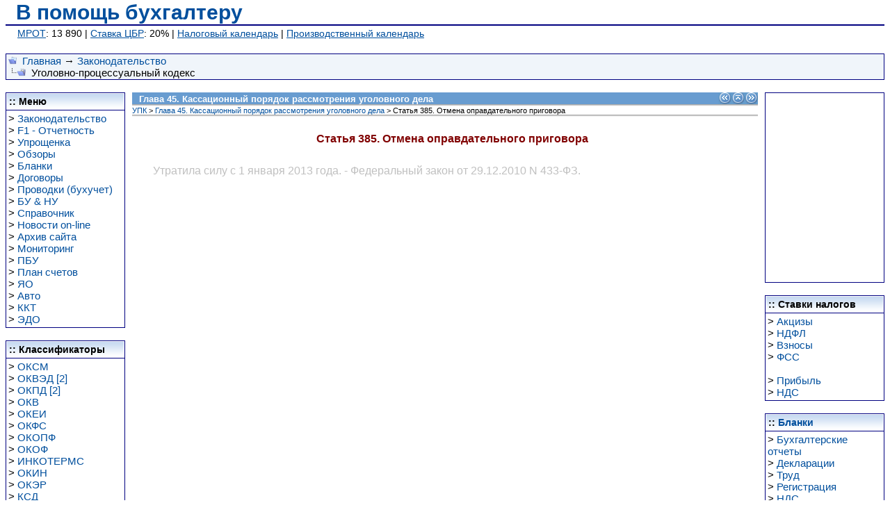

--- FILE ---
content_type: text/html; charset=windows-1251
request_url: https://mvf.klerk.ru/upk/385.htm
body_size: 1637
content:
<!DOCTYPE HTML PUBLIC "-//W3C//DTD HTML 4.01 Transitional//EN">
<html>
<head>
  <title>Статья 385. Отмена оправдательного приговора</title>
  <meta name="keywords" content="385,Статья 385. Отмена оправдательного приговора">
  <meta name="description" content="Глава 45. Кассационный порядок рассмотрения уголовного дела">
  <meta http-equiv="Content-Type" content="text/html; charset=Windows-1251">
  <link type="text/css" href="default.css" rel="stylesheet">
  <link type="text/css" href="../main.css" rel="stylesheet">
<meta name="yandex-verification" content="653dc8fc24217235" />
<!-- Yandex.Metrika counter -->
<script type="text/javascript" >
   (function(m,e,t,r,i,k,a){m[i]=m[i]||function(){(m[i].a=m[i].a||[]).push(arguments)};
   m[i].l=1*new Date();
   for (var j = 0; j < document.scripts.length; j++) {if (document.scripts[j].src === r) { return; }}
   k=e.createElement(t),a=e.getElementsByTagName(t)[0],k.async=1,k.src=r,a.parentNode.insertBefore(k,a)})
   (window, document, "script", "https://mc.yandex.ru/metrika/tag.js", "ym");

   ym(94183674, "init", {
        clickmap:true,
        trackLinks:true,
        accurateTrackBounce:true,
        webvisor:true
   });
</script>
<noscript><div><img src="https://mc.yandex.ru/watch/94183674" style="position:absolute; left:-9999px;" alt="" /></div></noscript>
<!-- /Yandex.Metrika counter --></head>
<body topmargin="1" marginheight="1">
  <script type="text/Javascript" src="../bantop.js"></script>
  <div class="divnav">
    <img src="../img/navtop.gif" width="12" height="12" border="0" alt="::">&nbsp;&nbsp;<a href="../index.html">Главная</a> &rarr; <a href="../zakon/zakon.htm">Законодательство</a><br>
    <img src="../img/navbot.gif" width="25" height="12" border="0" alt="&gt;">&nbsp;&nbsp;Уголовно-процессуальный кодекс
  </div><br>
  <table cellspacing="0" cellpadding="0" width="100%">
    <tr>
      <td valign="top"><span class="no_print">
      <script type="text/Javascript" src="../leftmenu.js"></script></span></td>
      <td><img height="1" alt="" src="../img/pixel.gif" width="10" border="0"></td>
      <td width="100%" valign="top">
        <div id="idheader">
          <div id="idheaderbg">
            <table width="100%" border="0" cellspacing="0" cellpadding="0" style="margin: 0px; background-color:#689cd0;">
              <tr valign="bottom">
                <td align="left" valign="bottom" class="topichead">
                  <p class="p_Heading1"><span class="f_Heading1">Глава 45. Кассационный порядок рассмотрения уголовного дела</span></p>
                </td>
                <td align="right" valign="middle" class="topichead" id="idnav"><a href="384.htm" onmouseover="document.images.prev.src='btn_prev_h.gif'" onmouseout="document.images.prev.src='btn_prev_n.gif'"><img name="prev" src="btn_prev_n.gif" border="0" alt="Предыдущая"></a><a href="g45.htm" onmouseover="document.images.main.src='btn_home_d.gif'" onmouseout="document.images.main.src='btn_home_h.gif'"><img name="main" src="btn_home_h.gif" border="0" alt="Оглавление"></a><a href="386.htm" onmouseover="document.images.next.src='btn_next_h.gif'" onmouseout="document.images.next.src='btn_next_n.gif'"><img name="next" src="btn_next_n.gif" border="0" alt="Следующая"></a></td>
              </tr>
              <tr>
                <td colspan="2" style="height: 3px; background: url(header_bg_shadow.gif)"></td>
              </tr>
              <tr style="background-color:#FFFFFF;font-size: 8pt;padding-left: 10pt">
                <td colspan="2" align="left"><a href="upk.htm">УПК</a> &gt; <a href="g45.htm">Глава 45. Кассационный порядок рассмотрения уголовного дела</a> &gt; Статья 385. Отмена оправдательного приговора</td>
              </tr>
              <tr>
                <td colspan="2" style="height: 3px; background: url(header_bg_shadow.gif)"></td>
              </tr>
            </table>
          </div>
        </div>
        <div id="idcontent">
          <div id="innerdiv">
            <p>&nbsp;</p>
            <p class="p_BoldCentr"><span class="f_BoldCentr">Статья 385. Отмена оправдательного приговора</span></p>
            <p>&nbsp;</p>
            <p class="p_Old"><span class="f_Old">Утратила силу с 1 января 2013 года. - Федеральный закон от 29.12.2010 N 433-ФЗ.</span></p>
          </div>
        </div>
      </td>
      <td><img height="1" alt="" src="../img/pixel.gif" width="10" border="0"></td>
      <td valign="top"><span class="no_print">
      <script type="text/Javascript" src="../rightmenu.js"></script></span></td>
    </tr>
  </table><br>
  <div class="divcentr1">
    ^<a href="javascript:scroll(0,0)">В начало</a>^
  </div><br>
  <table>
    <tr>
      <td></td>
    </tr>
  </table><br>
  <table cellspacing="0" cellpadding="1" width="100%" border="0" class="noprin">
    <tr>
      <td align="left" style="padding-right:10px; border-top: 2px solid navy;font-size: 11px" bgcolor="#FFFFFF">&nbsp;&nbsp;</td>
      <td align="center" style="padding-right:10px; border-top: 2px solid navy;font-size: 11px;vertical-align:top" bgcolor="#FFFFFF">
        <script type="text/JavaScript">
        <!--
        document.write ("Дата последней модификации: " + document.lastModified);//-->
        </script>
      </td>
      <td align="right" style="padding-right:10px; border-top: 2px solid navy;font-size: 11px;vertical-align:top" bgcolor="#FFFFFF">
        <script type="text/Javascript" src="../copyr.js"></script>
      </td>
    </tr>
  </table><br>
  <br>
</body>
</html>


--- FILE ---
content_type: text/css;charset=UTF-8
request_url: https://mvf.klerk.ru/upk/default.css
body_size: 483
content:
/* Text Styles */
hr { color: #000000}
body, table, tr, th /* Normal */
{Font-Family: verdana, geneva, lucida,  arial, helvetica, sans-serif;}
span.f_BoldCentr /* BoldCentr */
{
 font-weight: bold;
 color: #800000;
}
span.f_CodeExample /* Code Example */
{
 font-size: 8pt;
 font-family: 'Courier New';
}
span.f_Comment /* Comment */
{
}
span.f_Heading1 /* Heading1 */
{
 font-size: 10pt;
 font-weight: bold;
 color: #ffffff;
}
span.f_ImageCaption /* Image Caption */
{
 font-size: 8pt;
 font-weight: bold;
}
span.f_Kursiv /* Kursiv */
{
 font-size: 8pt;
 font-style: italic;
}
span.f_Normal2 /* Normal2 */
{
 color: #000000;
}
span.f_Notes /* Notes */
{
}
span.f_Ogl /* Ogl */
{
}
span.f_Old /* Old */
{
 color: #c0c0c0;
}
/* Paragraph styles */
p /* Normal */
{
 text-align: left;
 text-indent: 20px;
 padding: 0px 0px 0px 0px;
 margin: 5px 10px 5px 10px;
}
.p_BoldCentr /* BoldCentr */
{
 text-align: center;
}
.p_CodeExample /* Code Example */
{
 text-align: left;
 text-indent: 0px;
 white-space: nowrap;
 margin: 0px 0px 0px 0px;
}
.p_Comment /* Comment */
{
}
.p_Heading1 /* Heading1 */
{
 text-align: left;
 text-indent: 0px;
 margin: 0px 10px 0px 10px;
}
.p_ImageCaption /* Image Caption */
{
}
.p_Kursiv /* Kursiv */
{
 text-align: left;
 text-indent: 0px;
}
.p_Normal2 /* Normal2 */
{
}
.p_Notes /* Notes */
{
}
.p_Ogl /* Ogl */
{
 text-align: left;
 text-indent: 0px;
 margin: 0px 10px 5px 10px;
}
.p_Old /* Old */
{
}
